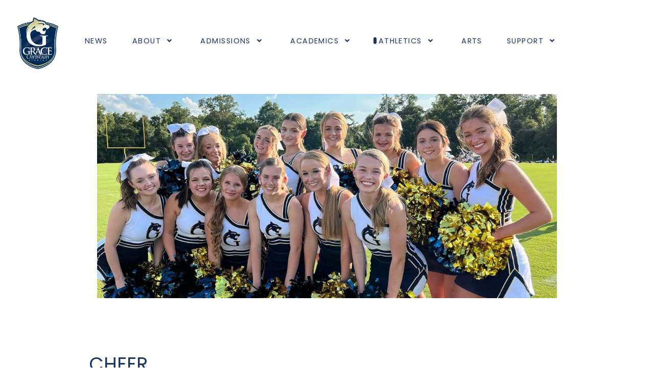

--- FILE ---
content_type: text/html; charset=utf-8
request_url: https://gcacougars.org/athletics/cheer
body_size: 42209
content:
                <!DOCTYPE html>
<html lang="en-GB" dir="ltr">
        <head>
    
            <meta name="viewport" content="width=device-width, initial-scale=1.0">
        <meta http-equiv="X-UA-Compatible" content="IE=edge" />
                                                <meta property="og:url" content="gcacougars.org" />
                                                                            <meta property="og:description" content="Growing our spirit, mind, and body in harmony with the teachings of Jesus Christ." />
                                    

        
            
         <meta charset="utf-8">
	<meta name="author" content="Jeremy Lokey">
	<meta name="description" content="Grace Christian Academy in Bainbridge, GA is a ministry of Grace Church offering a Christ-centered, college-prep education.">
	<meta name="generator" content="Joomla! - Open Source Content Management">
	<title>Grace Christian Academy - Cheer</title>

    <link href="/media/vendor/joomla-custom-elements/css/joomla-alert.min.css?0.2.0" rel="stylesheet" />
	<link href="/media/gantry5/engines/nucleus/css-compiled/nucleus.css" rel="stylesheet" />
	<link href="/templates/rt_studius/custom/css-compiled/studius_337.css" rel="stylesheet" />
	<link href="/media/gantry5/engines/nucleus/css-compiled/bootstrap5.css" rel="stylesheet" />
	<link href="/media/system/css/joomla-fontawesome.min.css" rel="stylesheet" />
	<link href="/media/system/css/debug.css" rel="stylesheet" />
	<link href="/media/gantry5/assets/css/font-awesome.min.css" rel="stylesheet" />
	<link href="/templates/rt_studius/custom/css-compiled/studius-joomla_337.css" rel="stylesheet" />
	<link href="/templates/rt_studius/custom/css-compiled/custom_337.css" rel="stylesheet" />
	<style>ul.menu{
list-style:none;
}
li{
margin-bottom:.5rem;
}</style>

    <script src="/media/vendor/jquery/js/jquery.min.js?3.6.3"></script>
	<script src="/media/legacy/js/jquery-noconflict.min.js?04499b98c0305b16b373dff09fe79d1290976288"></script>
	<script type="application/json" class="joomla-script-options new">{"joomla.jtext":{"ERROR":"Error","MESSAGE":"Message","NOTICE":"Notice","WARNING":"Warning","JCLOSE":"Close","JOK":"OK","JOPEN":"Open"},"system.paths":{"root":"","rootFull":"https:\/\/gcacougars.org\/","base":"","baseFull":"https:\/\/gcacougars.org\/"},"csrf.token":"405a2ef7dbb379e329acd62f687a352b"}</script>
	<script src="/media/system/js/core.min.js?576eb51da909dcf692c98643faa6fc89629ead18"></script>
	<script src="/media/system/js/messages-es5.min.js?44e3f60beada646706be6569e75b36f7cf293bf9" nomodule defer></script>
	<script src="/media/system/js/messages.min.js?7425e8d1cb9e4f061d5e30271d6d99b085344117" type="module"></script>
	<script src="https://code.jquery.com/ui/1.11.4/jquery-ui.min.js"></script>

    
                
</head>

    <body class="gantry site com_content view-article no-layout no-task dir-ltr itemid-321 outline-337 g-offcanvas-left g-default g-style-preset1">
        
                    

        <div id="g-offcanvas"  data-g-offcanvas-swipe="0" data-g-offcanvas-css3="1">
                        <div class="g-grid">                        

        <div class="g-block size-100">
             <div id="mobile-menu-8921-particle" class="g-content g-particle">            <div id="g-mobilemenu-container" data-g-menu-breakpoint="51rem"></div>
            </div>
        </div>
            </div>
    </div>
        <div id="g-page-surround">
            <div class="g-offcanvas-hide g-offcanvas-toggle" role="navigation" data-offcanvas-toggle aria-controls="g-offcanvas" aria-expanded="false"><i class="fa fa-fw fa-bars"></i></div>                        

                                        
                                
    
    
                <section id="g-container-top" class="g-wrapper no-background-image">
                            <div class="g-grid">                        

        <div class="g-block size-100">
             <section id="g-top">
                                        <div class="g-grid">                        

        <div class="g-block size-100">
             <div class="g-system-messages">
                                            <div id="system-message-container" aria-live="polite"></div>

            
    </div>
        </div>
            </div>
            
    </section>
        </div>
            </div>
                    <div class="g-grid">                        

        <div class="g-block size-100">
             <section id="g-navigation" class="nomarginbottom">
                                        <div class="g-grid">                        

        <div class="g-block size-10 smallpaddingright">
             <div id="logo-6147-particle" class="g-content g-particle">            <a href="/" class="g-logo" target="_self" title="gca" rel="home">
		
												<img src="/templates/rt_studius/custom/images/GCA%20emblem%20logo.png" alt=""/>
											
			
						</a>
            </div>
        </div>
                    

        <div class="g-block size-90 smallmarginbottom smallpaddingleft smallpaddingright">
             <div id="menu-5844-particle" class="g-content g-particle">            <nav class="g-main-nav" data-g-hover-expand="true">
        <ul class="g-toplevel">
                                                                                                                
        
                
        
                
        
        <li class="g-menu-item g-menu-item-type-component g-menu-item-326 g-standard  ">
                            <a class="g-menu-item-container" href="/news">
                                                                <span class="g-menu-item-content">
                                    <span class="g-menu-item-title">News</span>
            
                    </span>
                                                </a>
                                </li>
    
                                                                                                
        
                
        
                
        
        <li class="g-menu-item g-menu-item-type-separator g-menu-item-104 g-parent g-standard  ">
                            <div class="g-menu-item-container" data-g-menuparent="">                                                                            <span class="g-separator g-menu-item-content">            <span class="g-menu-item-title">About</span>
            </span>
                                        <span class="g-menu-parent-indicator"></span>                            </div>                                                                <ul class="g-dropdown g-inactive g-fade g-dropdown-right">
            <li class="g-dropdown-column">
                        <div class="g-grid">
                        <div class="g-block size-100">
            <ul class="g-sublevel">
                <li class="g-level-1 g-go-back">
                    <a class="g-menu-item-container" href="#" data-g-menuparent=""><span>Back</span></a>
                </li>
                                                                                                                    
        
                
        
                
        
        <li class="g-menu-item g-menu-item-type-component g-menu-item-105  ">
                            <a class="g-menu-item-container" href="/about/faith">
                                                                <span class="g-menu-item-content">
                                    <span class="g-menu-item-title">Statement of Faith</span>
            
                    </span>
                                                </a>
                                </li>
    
                                                                                                
        
                
        
                
        
        <li class="g-menu-item g-menu-item-type-component g-menu-item-302  ">
                            <a class="g-menu-item-container" href="/about/mission">
                                                                <span class="g-menu-item-content">
                                    <span class="g-menu-item-title">Mission &amp; Vision</span>
            
                    </span>
                                                </a>
                                </li>
    
                                                                                                
        
                
        
                
        
        <li class="g-menu-item g-menu-item-type-component g-menu-item-314  ">
                            <a class="g-menu-item-container" href="/about/our-philosophy">
                                                                <span class="g-menu-item-content">
                                    <span class="g-menu-item-title">Our Philosophy</span>
            
                    </span>
                                                </a>
                                </li>
    
                                                                                                
        
                
        
                
        
        <li class="g-menu-item g-menu-item-type-component g-menu-item-309  ">
                            <a class="g-menu-item-container" href="/about/history">
                                                                <span class="g-menu-item-content">
                                    <span class="g-menu-item-title">History</span>
            
                    </span>
                                                </a>
                                </li>
    
                                                                                                
        
                
        
                
        
        <li class="g-menu-item g-menu-item-type-component g-menu-item-315  ">
                            <a class="g-menu-item-container" href="/about/school-board">
                                                                <span class="g-menu-item-content">
                                    <span class="g-menu-item-title">School Board</span>
            
                    </span>
                                                </a>
                                </li>
    
                                                                                                
        
                
        
                
        
        <li class="g-menu-item g-menu-item-type-component g-menu-item-327  ">
                            <a class="g-menu-item-container" href="/about/faculty-staff">
                                                                <span class="g-menu-item-content">
                                    <span class="g-menu-item-title">Faculty &amp; Staff</span>
            
                    </span>
                                                </a>
                                </li>
    
    
            </ul>
        </div>
            </div>

            </li>
        </ul>
            </li>
    
                                                                                                
        
                
        
                
        
        <li class="g-menu-item g-menu-item-type-separator g-menu-item-110 g-parent g-standard  ">
                            <div class="g-menu-item-container" data-g-menuparent="">                                                                            <span class="g-separator g-menu-item-content">            <span class="g-menu-item-title">Admissions</span>
            </span>
                                        <span class="g-menu-parent-indicator"></span>                            </div>                                                                <ul class="g-dropdown g-inactive g-fade g-dropdown-right">
            <li class="g-dropdown-column">
                        <div class="g-grid">
                        <div class="g-block size-100">
            <ul class="g-sublevel">
                <li class="g-level-1 g-go-back">
                    <a class="g-menu-item-container" href="#" data-g-menuparent=""><span>Back</span></a>
                </li>
                                                                                                                    
        
                
        
                
        
        <li class="g-menu-item g-menu-item-type-component g-menu-item-318  ">
                            <a class="g-menu-item-container" href="/admissions/new-students">
                                                                <span class="g-menu-item-content">
                                    <span class="g-menu-item-title">New Students</span>
            
                    </span>
                                                </a>
                                </li>
    
                                                                                                
        
                
        
                
        
        <li class="g-menu-item g-menu-item-type-component g-menu-item-114  ">
                            <a class="g-menu-item-container" href="/admissions/tuition">
                                                                <span class="g-menu-item-content">
                                    <span class="g-menu-item-title">Tuition Calculator</span>
            
                    </span>
                                                </a>
                                </li>
    
                                                                                                
        
                
        
                
        
        <li class="g-menu-item g-menu-item-type-component g-menu-item-308  ">
                            <a class="g-menu-item-container" href="/admissions/supplies">
                                                                <span class="g-menu-item-content">
                                    <span class="g-menu-item-title">Supply List</span>
            
                    </span>
                                                </a>
                                </li>
    
                                                                                                
        
                
        
                
        
        <li class="g-menu-item g-menu-item-type-component g-menu-item-333  ">
                            <a class="g-menu-item-container" href="/admissions/goal">
                                                                <span class="g-menu-item-content">
                                    <span class="g-menu-item-title">GOAL Scholarship</span>
            
                    </span>
                                                </a>
                                </li>
    
    
            </ul>
        </div>
            </div>

            </li>
        </ul>
            </li>
    
                                                                                                
        
                
        
                
        
        <li class="g-menu-item g-menu-item-type-separator g-menu-item-123 g-parent g-standard  ">
                            <div class="g-menu-item-container" data-g-menuparent="">                                                                            <span class="g-separator g-menu-item-content">            <span class="g-menu-item-title">Academics</span>
            </span>
                                        <span class="g-menu-parent-indicator"></span>                            </div>                                                                <ul class="g-dropdown g-inactive g-fade g-dropdown-center">
            <li class="g-dropdown-column">
                        <div class="g-grid">
                        <div class="g-block size-100">
            <ul class="g-sublevel">
                <li class="g-level-1 g-go-back">
                    <a class="g-menu-item-container" href="#" data-g-menuparent=""><span>Back</span></a>
                </li>
                                                                                                                    
        
                
        
                
        
        <li class="g-menu-item g-menu-item-type-component g-menu-item-307  ">
                            <a class="g-menu-item-container" href="/academics/preschool">
                                                                <span class="g-menu-item-content">
                                    <span class="g-menu-item-title">Preschool</span>
            
                    </span>
                                                </a>
                                </li>
    
                                                                                                
        
                
        
                
        
        <li class="g-menu-item g-menu-item-type-component g-menu-item-311  ">
                            <a class="g-menu-item-container" href="/academics/elementary">
                                                                <span class="g-menu-item-content">
                                    <span class="g-menu-item-title">Elementary</span>
            
                    </span>
                                                </a>
                                </li>
    
                                                                                                
        
                
        
                
        
        <li class="g-menu-item g-menu-item-type-component g-menu-item-312  ">
                            <a class="g-menu-item-container" href="/academics/middle">
                                                                <span class="g-menu-item-content">
                                    <span class="g-menu-item-title">Middle School</span>
            
                    </span>
                                                </a>
                                </li>
    
                                                                                                
        
                
        
                
        
        <li class="g-menu-item g-menu-item-type-component g-menu-item-313  ">
                            <a class="g-menu-item-container" href="/academics/high">
                                                                <span class="g-menu-item-content">
                                    <span class="g-menu-item-title">High School</span>
            
                    </span>
                                                </a>
                                </li>
    
    
            </ul>
        </div>
            </div>

            </li>
        </ul>
            </li>
    
                                                                                                
        
                
        
                
        
        <li class="g-menu-item g-menu-item-type-component g-menu-item-118 g-parent active g-fullwidth g-menu-item-link-parent " style="position: relative;">
                            <a class="g-menu-item-container" href="/athletics">
                                                                <span class="g-menu-item-content">
                                    <span class="g-menu-item-title">Athletics</span>
            
                    </span>
                    <span class="g-menu-parent-indicator" data-g-menuparent=""></span>                            </a>
                                                        <ul class="g-dropdown g-inactive g-fade " style="width:25rem;" data-g-item-width="25rem">
            <li class="g-dropdown-column">
                        <div class="g-grid">
                        <div class="g-block size-50">
            <ul class="g-sublevel">
                <li class="g-level-1 g-go-back">
                    <a class="g-menu-item-container" href="#" data-g-menuparent=""><span>Back</span></a>
                </li>
                                                                                                                    
        
                
        
                
        
        <li class="g-menu-item g-menu-item-type-particle g-menu-item-342  ">
                            <div class="g-menu-item-container" data-g-menuparent="">                                                                                        
            <div class="menu-item-particle">
            <div class="g-heading ">
        <h2></h2>
        <p>Fall Sports</p>
    </div>
    </div>
    
                                                                    </div>                    </li>
    
                                                                                                
        
                
        
                
        
        <li class="g-menu-item g-menu-item-type-component g-menu-item-319  ">
                            <a class="g-menu-item-container" href="/athletics/football">
                                                                <span class="g-menu-item-content">
                                    <span class="g-menu-item-title">Football</span>
            
                    </span>
                                                </a>
                                </li>
    
                                                                                                
        
                
        
                
        
        <li class="g-menu-item g-menu-item-type-component g-menu-item-320  ">
                            <a class="g-menu-item-container" href="/athletics/basketball">
                                                                <span class="g-menu-item-content">
                                    <span class="g-menu-item-title">Basketball</span>
            
                    </span>
                                                </a>
                                </li>
    
                                                                                                
        
                
        
                
        
        <li class="g-menu-item g-menu-item-type-component g-menu-item-324  ">
                            <a class="g-menu-item-container" href="/athletics/volleyball">
                                                                <span class="g-menu-item-content">
                                    <span class="g-menu-item-title">Volleyball</span>
            
                    </span>
                                                </a>
                                </li>
    
                                                                                                
        
                
        
                
        
        <li class="g-menu-item g-menu-item-type-component g-menu-item-322  ">
                            <a class="g-menu-item-container" href="/athletics/cross-country">
                                                                <span class="g-menu-item-content">
                                    <span class="g-menu-item-title">Cross Country</span>
            
                    </span>
                                                </a>
                                </li>
    
                                                                                                
        
                
        
                
        
        <li class="g-menu-item g-menu-item-type-component g-menu-item-321 active  ">
                            <a class="g-menu-item-container" href="/athletics/cheer">
                                                                <span class="g-menu-item-content">
                                    <span class="g-menu-item-title">Cheer</span>
            
                    </span>
                                                </a>
                                </li>
    
                                                                                                
        
                
        
                
        
        <li class="g-menu-item g-menu-item-type-component g-menu-item-328  ">
                            <a class="g-menu-item-container" href="/athletics/dance">
                                                                <span class="g-menu-item-content">
                                    <span class="g-menu-item-title">Dance Team</span>
            
                    </span>
                                                </a>
                                </li>
    
    
            </ul>
        </div>
                <div class="g-block size-50">
            <ul class="g-sublevel">
                <li class="g-level-1 g-go-back">
                    <a class="g-menu-item-container" href="#" data-g-menuparent=""><span>Back</span></a>
                </li>
                                                                                                                    
        
                
        
                
        
        <li class="g-menu-item g-menu-item-type-particle g-menu-item-343  ">
                            <div class="g-menu-item-container" data-g-menuparent="">                                                                                        
            <div class="menu-item-particle">
            <div class="g-heading ">
        <h2></h2>
        <p>Spring Sports</p>
    </div>
    </div>
    
                                                                    </div>                    </li>
    
                                                                                                
        
                
        
                
        
        <li class="g-menu-item g-menu-item-type-component g-menu-item-323  ">
                            <a class="g-menu-item-container" href="/athletics/bass-fishing">
                                                                <span class="g-menu-item-content">
                                    <span class="g-menu-item-title">Bass Fishing</span>
            
                    </span>
                                                </a>
                                </li>
    
                                                                                                
        
                
        
                
        
        <li class="g-menu-item g-menu-item-type-component g-menu-item-331  ">
                            <a class="g-menu-item-container" href="/athletics/golf">
                                                                <span class="g-menu-item-content">
                                    <span class="g-menu-item-title">Golf</span>
            
                    </span>
                                                </a>
                                </li>
    
                                                                                                
        
                
        
                
        
        <li class="g-menu-item g-menu-item-type-component g-menu-item-325  ">
                            <a class="g-menu-item-container" href="/athletics/baseball">
                                                                <span class="g-menu-item-content">
                                    <span class="g-menu-item-title">Baseball</span>
            
                    </span>
                                                </a>
                                </li>
    
                                                                                                
        
                
        
                
        
        <li class="g-menu-item g-menu-item-type-component g-menu-item-332  ">
                            <a class="g-menu-item-container" href="/athletics/soccer">
                                                                <span class="g-menu-item-content">
                                    <span class="g-menu-item-title">Soccer</span>
            
                    </span>
                                                </a>
                                </li>
    
                                                                                                
        
                
        
                
        
        <li class="g-menu-item g-menu-item-type-component g-menu-item-329  ">
                            <a class="g-menu-item-container" href="/athletics/wrestling">
                                                                <span class="g-menu-item-content">
                                    <span class="g-menu-item-title">Wrestling</span>
            
                    </span>
                                                </a>
                                </li>
    
                                                                                                
        
                
        
                
        
        <li class="g-menu-item g-menu-item-type-component g-menu-item-330  ">
                            <a class="g-menu-item-container" href="/athletics/tennis">
                                                                <span class="g-menu-item-content">
                                    <span class="g-menu-item-title">Tennis</span>
            
                    </span>
                                                </a>
                                </li>
    
    
            </ul>
        </div>
            </div>

            </li>
        </ul>
            </li>
    
                                                                                                
        
                
        
                
        
        <li class="g-menu-item g-menu-item-type-component g-menu-item-306 g-standard  ">
                            <a class="g-menu-item-container" href="/arts">
                                                                <span class="g-menu-item-content">
                                    <span class="g-menu-item-title">Arts</span>
            
                    </span>
                                                </a>
                                </li>
    
                                                                                                
        
                
        
                
        
        <li class="g-menu-item g-menu-item-type-component g-menu-item-335 g-parent g-standard g-menu-item-link-parent ">
                            <a class="g-menu-item-container" href="/support">
                                                                <span class="g-menu-item-content">
                                    <span class="g-menu-item-title">Support</span>
            
                    </span>
                    <span class="g-menu-parent-indicator" data-g-menuparent=""></span>                            </a>
                                                                            <ul class="g-dropdown g-inactive g-fade g-dropdown-right">
            <li class="g-dropdown-column">
                        <div class="g-grid">
                        <div class="g-block size-100">
            <ul class="g-sublevel">
                <li class="g-level-1 g-go-back">
                    <a class="g-menu-item-container" href="#" data-g-menuparent=""><span>Back</span></a>
                </li>
                                                                                                                    
        
                
        
                
        
        <li class="g-menu-item g-menu-item-type-component g-menu-item-337  ">
                            <a class="g-menu-item-container" href="/support/give">
                                                                <span class="g-menu-item-content">
                                    <span class="g-menu-item-title">Give</span>
            
                    </span>
                                                </a>
                                </li>
    
                                                                                                
        
                
        
                
        
        <li class="g-menu-item g-menu-item-type-component g-menu-item-344  ">
                            <a class="g-menu-item-container" href="/support/legacy">
                                                                <span class="g-menu-item-content">
                                    <span class="g-menu-item-title">Leave a Legacy</span>
            
                    </span>
                                                </a>
                                </li>
    
                                                                                                
        
                
        
                
        
        <li class="g-menu-item g-menu-item-type-component g-menu-item-352  ">
                            <a class="g-menu-item-container" href="/support/goal-tax-credit">
                                                                <span class="g-menu-item-content">
                                    <span class="g-menu-item-title">GOAL Tax Credit</span>
            
                    </span>
                                                </a>
                                </li>
    
    
            </ul>
        </div>
            </div>

            </li>
        </ul>
            </li>
    
    
        </ul>
    </nav>
            </div>
        </div>
            </div>
            
    </section>
        </div>
            </div>
    
    </section>
    
                                    
                                
    
    
                <section id="g-container-main" class="g-wrapper">
                            <div class="g-grid">                        

        <div class="g-block size-100">
             <main id="g-mainbar" class="section-horizontal-paddings">
                                        <div class="g-grid">                        

        <div class="g-block size-100">
             <div class="g-content">
                                    <div class="platform-content"><div class="mainbar-a moduletable ">
        
<div id="mod-custom145" class="mod-custom custom">
    <p><img style="display: block; margin-left: auto; margin-right: auto;" src="/images/sports/cheer.png" alt="GCA cheer" width="900" height="400" loading="lazy" data-path="local-images:/sports/cheer.png" /></p></div>
</div></div>
            
        </div>
        </div>
            </div>
                            <div class="g-grid">                        

        <div class="g-block size-100">
             <div class="g-content">
                                                            <div class="platform-content container"><div class="row"><div class="col"><div class="com-content-article item-page" itemscope itemtype="https://schema.org/Article">
    <meta itemprop="inLanguage" content="en-GB">
    
    
        <div class="page-header">
        <h1 itemprop="headline">
            Cheer        </h1>
                            </div>
        
        
    
    
        
                                                <div itemprop="articleBody" class="com-content-article__body">
        <p>Cheer on the Cougars at GCA!</p>
 
<p><span style="font-weight: 400;">Coach Jessica Miller &amp; Faith Carroll lead a varsity cheerleading squad who support our football and basketball teams in competition. They also organize pep rallies, drive and celebrate homecoming week, and lead our Little Cougars Cheer Camp each year. </span></p>
<table dir="ltr" border="1" cellspacing="0" cellpadding="0" data-sheets-root="1" data-sheets-baot="1"><colgroup><col width="224" /><col width="100" /></colgroup>
<tbody>
<tr>
<td><strong>Name</strong></td>
<td><strong>Class</strong></td>
</tr>
<tr>
<td>Captain Grier Albritton</td>
<td>Senior</td>
</tr>
<tr>
<td>Co-Captain Madelyn Ard</td>
<td>Senior</td>
</tr>
<tr>
<td>Ali Roberts</td>
<td>Senior</td>
</tr>
<tr>
<td>Kate Sigman</td>
<td>Senior</td>
</tr>
<tr>
<td>Emori Vickers</td>
<td>Senior</td>
</tr>
<tr>
<td>Bennett Earnest</td>
<td>Sophomore</td>
</tr>
<tr>
<td>Kara Overman</td>
<td>Sophomore</td>
</tr>
<tr>
<td>Ava Martin</td>
<td>Sophomore</td>
</tr>
<tr>
<td>Keagan Belcher</td>
<td>Sophomore</td>
</tr>
<tr>
<td>Rylee Kate Brock</td>
<td>Sophomore</td>
</tr>
<tr>
<td>Bella Floyd</td>
<td>Sophomore</td>
</tr>
<tr>
<td>Isabelle Gause</td>
<td>Sophomore</td>
</tr>
<tr>
<td>Ryleigh Kelley</td>
<td>Freshman</td>
</tr>
<tr>
<td>Keller Adams</td>
<td>Freshman</td>
</tr>
<tr>
<td>Maelee Brock</td>
<td>Freshman</td>
</tr>
<tr>
<td>Saylor Tuten</td>
<td>Freshman</td>
</tr>
<tr>
<td>Macy Blevins</td>
<td>Freshman</td>
</tr>
<tr>
<td>Molly Jaymes Humphrey</td>
<td>Freshman</td>
</tr>
<tr>
<td>Teagan Carlisle</td>
<td>Freshman</td>
</tr>
</tbody>
</table>    </div>

        
                                        </div></div></div></div>
    
            
    </div>
        </div>
            </div>
            
    </main>
        </div>
            </div>
    
    </section>
    
                                    
                                
    
    
                <section id="g-container-footer" class="g-wrapper">
                            <div class="g-grid">                        

        <div class="g-block size-100">
             <footer id="g-footer" class="section-vertical-paddings section-horizontal-paddings nomargintop section-vertical-paddings-small">
                                        <div class="g-grid">                        

        <div class="g-block  size-33-3">
             <div class="spacer"></div>
        </div>
                    

        <div class="g-block  size-33-3 center nomargintop nopaddingtop">
             <div id="totop-5343-particle" class="g-content g-particle">            <div class="g-totop g-particle">
    <div class="g-totop">
        <a href="#" id="g-totop" rel="nofollow">
            <i class="fa fa-angle-up"></i>            Back to Top                    </a>
    </div>
</div>
            </div>
        </div>
                    

        <div class="g-block  size-33-3">
             <div class="spacer"></div>
        </div>
            </div>
                            <div class="g-grid">                        

        <div class="g-block  size-33-3 center">
             <div id="logo-3977-particle" class="g-content g-particle">            <a href="/" class="g-logo" target="_self" title="studius" rel="home">
		
												<img src="/templates/rt_studius/custom/images/GCA%20emblem%20logo.png" alt=""/>
											
			
						</a>
            </div>
        </div>
                    

        <div class="g-block  size-33-3">
             <div id="custom-3170-particle" class="g-content g-particle">            <p>1302 Lake Douglas Rd.</br>
Bainbridge, GA 39819</p>
<a href="/contact">info@gcacougars.org</a>
<p>229.243.8851
            </div>
        </div>
                    

        <div class="g-block  size-33-3 footer">
             <div id="verticalmenu-6339-particle" class="g-content g-particle">            <ul class="menu">
				<li><a target="_self" class="" href="/index.php/calendar">Calendar</a>
											</li>
					<li><a target="_self" class="" href="/">Parent Portal</a>
											</li>
					<li><a target="_blank" class="" href="https://gracechurchga.org">Grace Church</a>
											</li>
					<li><a target="_self" class="" href="/contact">Contact</a>
											</li>
		</ul>
            </div>
        </div>
            </div>
                            <div class="g-grid">                        

        <div class="g-block size-25">
             <div class="spacer"></div>
        </div>
                    

        <div class="g-block size-25">
             <div id="logo-8375-particle" class="g-content g-particle">            <a href="https://www.goalscholarship.org/" class="g-logo" target="_blank" title="studius" >
		
												<img src="/templates/rt_studius/custom/images/goal%20logo.jpg" alt=""/>
											
			
						</a>
            </div>
        </div>
                    

        <div class="g-block size-25">
             <div id="social-7162-particle" class="g-content g-particle">            <div class="g-social social-footer">
                <div class="g-social-items">
                            <a target="_blank" href="https://www.facebook.com/gracechristianacademyga/" title="Facebook" aria-label="Facebook">
                    <span class="fa fa-facebook fa-fw"></span>                                    </a>
                            <a target="_blank" href="https://www.instagram.com/gracecougars" title="Instagram" aria-label="Instagram">
                    <span class="fa fa-instagram fa-fw"></span>                                    </a>
                            <a target="_blank" href="https://www.youtube.com/channel/UCGxmmdcKiNbCWRj9VkWSHrg" title="YouTube" aria-label="YouTube">
                    <span class="fa fa-youtube-play"></span>                                    </a>
                    </div>
    </div>
            </div>
        </div>
                    

        <div class="g-block size-25">
             <div class="spacer"></div>
        </div>
            </div>
            
    </footer>
                                                        
                <section id="g-copyright" class="section-horizontal-paddings">
                                        <div class="g-grid">                        

        <div class="g-block size-100 center title-center border-top">
             <div id="copyright-7829-particle" class="g-content g-particle">            &copy;
        2026
    All rights reserved. Designed & Developed by <a href="#" target="_blank">Lokey Solutions</a>.
            </div>
        </div>
            </div>
            
    </section>
        </div>
            </div>
    
    </section>
    
                                
                        

        </div>
                    

                        <script type="text/javascript" src="/media/gantry5/assets/js/main.js"></script>
    

    

        
    </body>
</html>


--- FILE ---
content_type: text/css
request_url: https://gcacougars.org/templates/rt_studius/custom/css-compiled/custom_337.css
body_size: 540
content:
/* GANTRY5 DEVELOPMENT MODE ENABLED.
 *
 * WARNING: This file is automatically generated by Gantry5. Any modifications to this file will be lost!
 *
 * For more information on modifying CSS, please read:
 *
 * http://docs.gantry.org/gantry5/configure/styles
 * http://docs.gantry.org/gantry5/tutorials/adding-a-custom-style-sheet
 */

.g-main-nav .g-toplevel > li > .g-menu-item-container, .g-main-nav .g-sublevel > li > .g-menu-item-container {
  font-size: 0.9rem;
}
.g-logo {
  font-size: 0.9rem;
}
.g-slider .swiper-slide .slide .g-slider-carousel-content-wrapper .g-slider-carousel-content-link hr {
  width: 0;
  border: none;
}
.page-header h1 {
  font-size: 2.3rem;
}
/*# sourceMappingURL=custom_337.css.map */